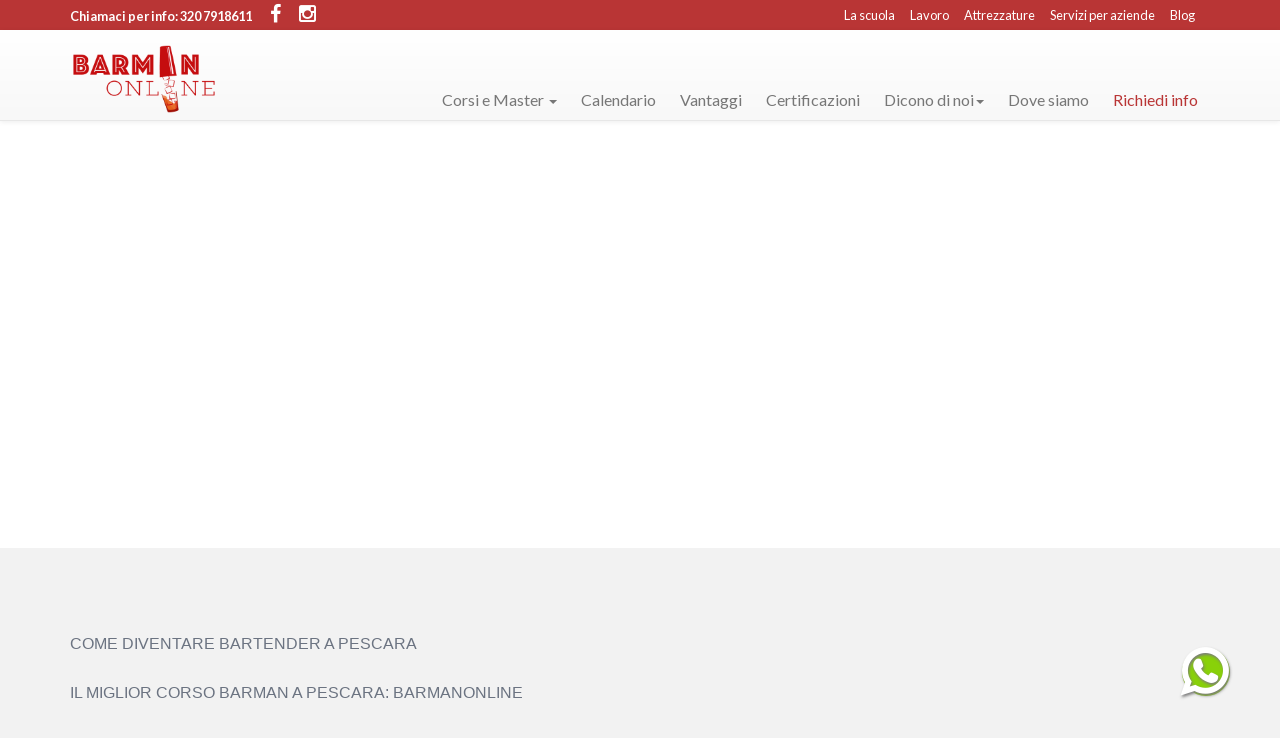

--- FILE ---
content_type: text/html; charset=UTF-8
request_url: https://www.barmanonline.it/scuola-corsi-barman-pescara-riconosciuti
body_size: 11411
content:



<!DOCTYPE html>
<html lang="it-IT" class="no-js">
<!--[if IE 8 ]>    <html dir="ltr" lang="it-IT" class="no-js ie8 oldie ie"> <![endif]-->
<!--[if IE 9 ]>    <html dir="ltr" lang="it-IT" class="no-js ie9 oldie ie"> <![endif]-->

<head>
    <meta charset="UTF-8">
    <meta http-equiv="X-UA-Compatible" content="IE=edge">
    <meta name="viewport" content="width=device-width, initial-scale=1">
    <meta name="csrf-param" content="_csrf">
    <meta name="csrf-token" content="V3YuRXIza3kxWxk1Q1wzFDkSG3QgQiELOSkbNBt0Wi0aMF93Nn4nSg==">
    <title>Scuola Corsi Barman Pescara Riconosciuti | BarmanOnLine</title>
    <meta name="keywords" content="Corso Barman, American Bar School, Corsi Barman, Scuola Barman, Corso per Barista Bartender, Corso Barman Milano, Corsi Barman Milano, Monza Como Varese Lodi Gallatate Legnano Bergamo Pavia Torino Novara, scuola certificata Regione Lombardia, Corsi per Barman Riconosciuti Regione Lombardia, Servizi al Lavoro per Barman, Scuola Baristi, Corso Caffetteria, Corsi Caffetteria con attestato riconosciuto, Corso Flair, Corsi Flair Bartending, barman acrobatico, barman Milano, accademia barman, scuola bartender, Corsi Barman Gratuiti Regione Lombardia, Corsi Latte Art, Bar Manager, Mixology, Corsi per Barman, Corso per Barman, HACCP Somministrazione Bevande, Corso di Barman, Corsi di Barman, diventare Barman Barista Professionista, Formazione Barman dal 1993, BarmanOnLine">
        <meta name="description" content="La scuola BarmanOnline eroga Corsi Professionali Internazionali Riconosciuti di Barman a Pescara. Attestato valido in tutto il Mondo. Contattaci!">
        <meta name="author" content="Jellyfish | Cross Media Advertising">
    <!-- reset css-->
    <link rel="stylesheet" href="/css/reset.css">

    <!-- Latest compiled and minified CSS -->
  <link rel="stylesheet" href="/css/bootstrap.min.css">

  <!-- font-awesome -->
  <link rel="stylesheet" href="/css/font-awesome.min.css">

  <!-- animate css -->
  <link rel="stylesheet" href="/css/animate.css" media="only screen and (min-width: 767px)">

  <!-- Optional theme -->
  <link rel="stylesheet" href="/css/bootstrap-theme.min.css">

  <!-- button whatsapp -->
  <link rel="stylesheet" href="/css/button.css">

  <!-- my css -->
  <link rel="stylesheet" href="/css/style.css">
  <link rel="stylesheet" href="/css/navmenu.css">
  <link rel="stylesheet" href="/css/owl.carousel.css">
  <link rel="stylesheet" href="/css/owl.theme.css">
  <link rel="stylesheet" href="/css/component.css">
  <link rel="stylesheet" href="/css/default.css">
  <link rel="stylesheet" href="/css/responsive.css">

    <!-- HTML5 shim and Respond.js for IE8 support of HTML5 elements and media queries -->
    <!--[if lt IE 9]>
      <script src="https://oss.maxcdn.com/html5shiv/3.7.2/html5shiv.min.js"></script>
      <script src="https://oss.maxcdn.com/respond/1.4.2/respond.min.js"></script>
    <![endif]-->

    <!-- Custom styles for this template -->
    <link href="/css/carousel.css" rel="stylesheet">
    <meta name="description" content="La scuola BarmanOnline eroga Corsi Professionali Internazionali Riconosciuti di Barman a Pescara. Attestato valido in tutto il Mondo. Contattaci!">
<link href="/css/extrastyle.css" rel="stylesheet">    <link rel="shortcut icon" href="favicon.ico" />

  <!-- Partner ticketing -->
  <script defer data-gyg-partner-hash="RR4B1HC" data-gyg-currency="EUR" src="https://cdn.getyourguide.com/partner-ticketing/latest/ticketing.umd.min.js"></script>
  <!-- End partner ticketing -->

  <link rel="apple-touch-icon" href="apple-touch-icon.png" >

    <script type="text/plain" class="lb-third-party-stats-cookies">
    (function(i,s,o,g,r,a,m){i['GoogleAnalyticsObject']=r;i[r]=i[r]||function(){
    (i[r].q=i[r].q||[]).push(arguments)},i[r].l=1*new Date();a=s.createElement(o),
    m=s.getElementsByTagName(o)[0];a.async=1;a.src=g;m.parentNode.insertBefore(a,m)
    })(window,document,'script','//www.google-analytics.com/analytics.js','ga');

    ga('create', 'UA-3207163-16', 'auto');
    ga('set', 'anonymizeIP', true);
    ga('send', 'pageview');

  </script>
</head>

<body id="corso">
           <style>
        li.hidedem>a {
            position: relative;
            top: 3px;
            border: 2px solid #b93535;
            padding: 5px 14px 6px;
            color: #fff !important;
            background-color: #b93535;
            font-weight: 600;
            border-radius: 24px;
            -webkit-transition: all .2s ease-in-out;
            transition: all .2s ease-in-out;
        }
        li.hidedem>a:hover {
            color: #b93535 !important;
            background-color: #fff !important;
        }
        .navbar-toggle {
          margin-top: 28px;
        }

        div.hidedem.mobk {
          display:none;
        }

/*!
 * Font Awesome Free 5.9.0 by @fontawesome - https://fontawesome.com
 * License - https://fontawesome.com/license/free (Icons: CC BY 4.0, Fonts: SIL OFL 1.1, Code: MIT License)
 */
.btnespert a {
    display: block;
    color: #fff;
    font-size: 53px;
    border-radius: 50%;
    background-color: #89d109;
    width: 48px;
    height: 48px;
    transition: all 0.2s ease-in-out 0s;
    -webkit-transition: all 0.2s ease-in-out
}
.btnespert a:hover {
  background-color: #9aef05;
}
.btnespert i {
    font-weight: 900;
    position: relative;
    top: -15px;
    left: -1px;
    text-shadow: 1px 2px 3px #7c7c7c;
}
.btnespert {
    position: fixed;
    right: 50px;
    bottom: 24px;
    z-index:9999!important;
}
.lb-cs-settings-link {
  float: right;
  color:rgb(206 193 148) !important;
}
.lb-cs-settings-link:hover {
  color:#fff !important;
}

        @media (max-width: 768px) {
          .btnespert {
              right: unset;
              right: inherit;
              left: 24px;
          }
          div.hidedem.mobk {
              display: block;
              position: fixed;
              right: -4px;
              bottom: 12%;
              background-color: #b93535;
              padding: 12px 16px 13px 22px;
              border-top-left-radius: 24px;
              border-bottom-left-radius: 24px;
              z-index: 99;
              -webkit-transition: all .2s ease-in-out;
              transition: all .2s ease-in-out;
              box-shadow: 6px 4px 8px 2px #681b1b;
          }
          div.hidedem>a {
              color: #fff;
              font-weight: 700;
          }
          div.hidedem.mobk>a:hover {
              color: #b93535;
              background-color: #fff;
          }
          li.hidedem {
            display:none;
          }
          .zighek {
            text-align: center;
            display: block;
            width: 100%;
            margin-top: 15px;
          }
          span.soldesk {
              display: none;
          }
        }
       </style>
                   <!--button facebook-->
  <div id="fb-root"></div>
  <script>(function(d, s, id) {
    var js, fjs = d.getElementsByTagName(s)[0];
    if (d.getElementById(id)) return;
    js = d.createElement(s); js.id = id;
    js.src = "//connect.facebook.net/it_IT/sdk.js#xfbml=1&version=v2.3";
    fjs.parentNode.insertBefore(js, fjs);
  }(document, 'script', 'facebook-jssdk'));
  </script>
  <!-- NAVBAR ================================================== -->
  <nav class="navbar navbar-top navbar-fixed-top">
    <div class="container">
        <div class="row">
        <div class="col-md-12">

            <div class="top-menu "><ul id="top-menu" class="nav"><!-- <li><a href="mailto:info@barmanonline.it">info@barmanonline.it</a></li> -->
              <li><b>Chiamaci per info: </b><a href="tel:3207918611"><b>320 7918611</b></a>  <a href="https://www.facebook.com/pages/BARMANONLINE/173601606036005" target="_blank"><i id="fb-icon" class="fa fa-facebook"></i></a> &nbsp;<a href="https://www.instagram.com/barmanonline" target="_blank"><i id="in-icon" class="fa fa-instagram"></i></a></li>
                                                        <li class="right hidden-sm hidden-xs"><a href="/blog">Blog</a></li>
              <li class="right hidden-sm hidden-xs"><a href="/corsi/corso-barman-milano/realizzazione-locali-american-bar-catering">Servizi per aziende</a></li>
              <li class="right hidden-sm hidden-xs"><a href="/corsi/corso-barman-milano/attrezzature-accessori-barman">Attrezzature</a></li>
                                                        <li class="right hidden-sm hidden-xs"><a href="/corsi/corso-barman-milano/cerco-lavoro-barman-barista">Lavoro</a></li>
              <li class="right hidden-sm hidden-xs"><a href="/corsi/corso-barman-milano/la-scuola-per-diventare-barman">La scuola</a></li>
              </ul></div>         </div><!-- .col-md-12 -->
                      </div>
                  </div>
  </nav>
                  <nav class="navbar navbar-default navbar-fixed-top" role="navigation">
                  <div class="container">
                      <div class="row">
                        <div class="col-md-12">
                              <div class="navbar-header">
                                  <button type="button" class="navbar-toggle" data-toggle="collapse" data-target=".navbar-collapse">
                                    <span class="icon-bar"></span>
                                    <span class="icon-bar"></span>
                                    <span class="icon-bar"></span>
                                  </button>

                                  <a href="/corsi/corso-barman-milano/scuola-barman/corso/corsi-bartender-flair/barista" title="BarmanOnline" rel="home" class="navbar-brand"><img src="/img/logo_barmanonline_senza_payoff.png" alt="" width="150" class="img-responsive"></a>

                              </div>
                              <div class="navbar-collapse collapse"><ul id="main-menu" class="nav navbar-nav">
              <li class="hidden-md hidden-lg"><a href="/corsi/corso-barman-milano/la-scuola-per-diventare-barman" >La scuola</a></li>
              <li class=" hidden-lg hidden-md "><a href="#" class="dropdown-toggle" data-toggle="dropdown">Corsi e master<b class="caret"></b></a>
              <ul class="dropdown-menu">
                                  <li><a href="/1-corso-barman-corso barman basic + caffetteria">corso barman basic + caffetteria</a></li>
                                  <li><a href="/2-corso-barman-corso barman flair">corso barman flair</a></li>
                                  <li><a href="/3-corso-barman-corso barman advanced">corso barman advanced</a></li>
                                  <li><a href="/4-corso-barman-corso caffetteria &amp; latte art">corso caffetteria &amp; latte art</a></li>
                                  <li><a href="/5-corso-barman-corso bar manager ">corso bar manager </a></li>
                                  <li><a href="/6-corso-barman-corso molecular mixology">corso molecular mixology</a></li>
                
              </ul>
              </li>
              <li id="menu-item-14" class="dropdown-corsi menu-item menu-item-type-custom menu-item-object-custom menu-item-has-children dropdown menu-item-14 hidden-xs hidden-sm"><a href="#" class="dropdown-toggle" data-toggle="dropdown">Corsi e Master <b class="caret"></b></a>
              <ul class="dropdown-menu ">
                                  <li><a href="/1-corso-barman-corso barman basic + caffetteria"><img src="/common/web/uploads/corsi/basic-icon.png" alt="corso barman basic + caffetteria" width="60"><br>corso barman basic + caffetteria</a></li>
                                  <li><a href="/2-corso-barman-corso barman flair"><img src="/common/web/uploads/corsi/flair-icon.png" alt="corso barman flair" width="60"><br>corso barman flair</a></li>
                                  <li><a href="/3-corso-barman-corso barman advanced"><img src="/common/web/uploads/corsi/bartender-advanced.png" alt="corso barman advanced" width="60"><br>corso barman advanced</a></li>
                                  <li><a href="/4-corso-barman-corso caffetteria & latte art"><img src="/common/web/uploads/corsi/coffee-icon.png" alt="corso caffetteria &amp; latte art" width="60"><br>corso caffetteria &amp; latte art</a></li>
                                  <li><a href="/5-corso-barman-corso bar manager "><img src="/common/web/uploads/corsi/icon-puzzle.png" alt="corso bar manager " width="60"><br>corso bar manager </a></li>
                                  <li><a href="/6-corso-barman-corso molecular mixology"><img src="/common/web/uploads/corsi/molecular-icon.png" alt="corso molecular mixology" width="60"><br>corso molecular mixology</a></li>
                
              </ul>

              </li>
              <li><a href="/corsi/corso-barman-milano/como-bergamo-monza-varese-pavia-lodi-gallarate/date-corsi-barman-professionista">Calendario</a></li>
              <li><a href="/corsi/corso-barman-milano/miglior-corso-barman/scuola-per-barman">Vantaggi</a></li>
              <li><a href="/corsi/corso-barman-milano/corsi-per-barman-attestati-certificati-regione-lombardia-e-tutta-italia">Certificazioni</a></li>
              <li><a href="#" class="dropdown-toggle" data-toggle="dropdown">Dicono di noi<b class="caret"></b></a>
              <ul class="dropdown-menu">
                <li><a href="/corsi/corso-barman-milano/recensioni-opinioni-corsi-barman-flair-milano-e-tutta-italia">Recensioni</a></li>
                <li><a href="/corsi/corso-barman-milano/domande-frequenti-opinioni-barmanonline">Domande frequenti</a></li>
              </ul>
              </li>
                                                        <li class="hidden-md hidden-lg"><a href="/blog">Blog</a></li>
                                                        <li><a href="/corsi/corso-barman-milano/american-bar-school/diventare-barman-milano-e-tutta-italia">Dove siamo</a></li>
              <li class="hidden-md hidden-lg"><a href="/corsi/corso-barman-milano/cerco-lavoro-barman-barista" style="color:#b93535">Lavoro</a></li>


                                                        <li><a href="/corsi/corso-barman-milano/como-bergamo-monza-varese-pavia-lodi-gallarate/contatti-scuola-barman-flair-avanzato" style="color:#b93535">Richiedi info</a></li>
                                                        <!--<li class="hidedem"><a href="https://www.barmanonline.it/?partner_id=RR4B1HC&partner_ticketing_activity_ids=437319">Acquista</a></li>-->
              </ul></div>         </div><!-- .col-md-12 -->
                      </div><!-- row -->
                    </div><!-- container -->
    </nav>
      <!-- view content -->
        <section class="container-fluid pagina-blog-top" style="background-image:url('/common/web/uploads/blog/Corsi Barman Pescara.jpg')">
        <div class="middle">
            <div class="col-md-6 col-md-offset-6">
                <h1 class="dvtit">Scuola Corsi Barman Pescara Riconosciuti</h1>            </div>
        </div>
</section>
<div class="container-fluid bg-green" style="padding-bottom:60px">
    <section class="container flag testo-articolo ">
        <h2 class="MsoNormal" style="margin-bottom: 13.2pt; line-height: 20.25pt; mso-outline-level: 2;"><span style="font-size: 12.0pt; font-family: 'Arial Black',sans-serif; mso-fareast-font-family: 'Times New Roman'; mso-bidi-font-family: Calibri; mso-fareast-language: IT;">Come diventare Bartender a Pescara</span></h2>
<h2 class="MsoNormal" style="margin-bottom: 13.2pt; line-height: 20.25pt; mso-outline-level: 2;"><span style="font-size: 12.0pt; font-family: 'Arial Black',sans-serif; mso-fareast-font-family: 'Times New Roman'; mso-bidi-font-family: Calibri; mso-fareast-language: IT;">Il miglior Corso Barman a Pescara: BarmanOnLine</span></h2>
<p class="MsoNormal" style="text-align: center;" align="center">&nbsp;</p>
<p class="MsoNormal" style="text-align: center;" align="center">La migliore Scuola di American Bartending a Pescara</p>
<p class="MsoNormal"><strong>&nbsp;</strong></p>
<p class="MsoNormal"><strong>BarmanOnLine a Pescara dal 1993, promuove le Tecniche di Lavoro Americane, The Original American Bartending System FBA, attraverso il percorso internazionale completo di 120 ore, suddiviso nei 3 livelli:</strong>&nbsp;corso Bartender Basic &amp; Caffetteria 40 ore | Flair Bartending 40 ore | Advanced Flair 40 ore, con Master di specializzazione Caff&egrave; 40 ore, Latte Art, Molecular e Management &amp; Mixologist.</p>
<p class="MsoNormal"><strong>BarmanOnLine,</strong>&nbsp;eroga Corsi e Servizi Formativi Certificati con Titoli di valore Internazionale in conformit&agrave; con gli standard di mercato del settore Beverage a <strong>Pescara</strong> e nel mondo.</p>
<p class="MsoNormal"><strong>BarmanOnLine</strong>&nbsp;rilascia per tutti i corsi&nbsp;<strong>Attestato/Diploma e Certificazione di Competenze validi su tutto il territorio Nazionale ed Internazionale tradotti in 6 lingue</strong>; oltre a Certificazione&nbsp;<strong>HACCP</strong>, operatore qualificato settore alimentare obbligatorio per somministrazione bevande, in partnership con Ente Accreditato Accredia e Certificato ISO9001,&nbsp;<strong>riconosciuto su tutto il territorio Europeo.</strong></p>
<p class="MsoNormal"><u><span style="text-decoration: none;">&nbsp;</span></u></p>
<p class="MsoNormal" style="text-align: center;" align="center"><strong><u>PROMOZIONE / SCONTI!</u></strong></p>
<p class="MsoNormal" style="text-align: center;" align="center"><strong><u>ISCRIVITI A PESCARA, SCONTO DI 100 EURO</u></strong>&nbsp;</p>
<p class="MsoNormal"><strong>Il Corso BARMAN BASIC &amp; CAFFETTERIA</strong>&nbsp;<strong>40 ORE a Pescara rappresenta il passo fondamentale per APPRENDERE LE TECNICHE DI LAVORO AMERICANE, rivolto sia a coloro che approcciano per la prima volta questo settore, sia agli operatori che desiderano approfondire e perfezionare le loro competenze o avviare una nuova attivit&agrave;.</strong><br /> <br /> COCKTAIL IBA, tecniche di&nbsp;FREE POURING&nbsp;(versate) in&nbsp;OZ&nbsp;(Once), utilizzo e padronanza di tutte le&nbsp;attrezzature, merceologia, caffetteria (base), gestione banco bar e magazzino e tecniche di servizio&nbsp;per diventare padrone assoluto del Banco. Durante tutte le lezioni i Drink sono preparati in maniera originale con prodotti reali (liquori, distillati, frutta) e&nbsp;<strong>NON CON ACQUA.</strong><br /> <br /> La professione del Bartender non si pu&ograve; improvvisare; la scelta della scuola adeguata &egrave; l&rsquo;elemento indispensabile per chiunque voglia acquisire l&rsquo;arte del Bartending, con grandi possibilit&agrave; di inserimento lavorativo, soddisfazioni economiche e professionali.&nbsp;</p>
<p class="MsoNormal"><strong>Metodo, tanta pratica, con esercizi in postazione personale di lavoro attrezzata con materiali originali americani, con un PROGRAMMA DI STUDIO ACCREDITATO</strong>.<br /> <br /> La docenza delle nostre lezioni a <strong>Pescara</strong> &egrave; sempre affidata a&nbsp;<strong>Professionisti di livello Internazionale</strong>&nbsp;con l&rsquo;ausilio di Tutor.&nbsp;</p>
<p class="MsoNormal"><strong>Nella nostra Sede centrale di Pescara gli allievi hanno a disposizione uno spazio di 400 mq con 21 postazioni lavoro (workstation) completamente attrezzate.</strong><br /> <br /> Al fine di garantire un adeguato livello d&lsquo;insegnamento ed un proficuo rapporto docente/allievo il corso prevede un&nbsp;<strong>numero chiuso di partecipanti</strong>.</p>
<p class="MsoNormal">&nbsp;</p>
<p class="MsoNormal"><strong>BarmanOnLine, SCUOLA ACCREDITATA e CERTIFICATA a Pescara, promuove dal 1993 le Tecniche di American Bartending, attraverso il PERCORSO INTERNAZIONALE COMPLETO 120 ore,&nbsp;ed eroga servizi formativi certificati con TITOLI DI VALORE INTERNAZIONALE E DI CONFORMITA'&nbsp;con gli standard di mercato del settore Beverage nel Mondo.</strong></p>
<p class="MsoNormal"><strong>BarmanOnLine&nbsp;rilascia, PER TUTTI I CORSI,&nbsp;ATTESTATO/DIPLOMA e Certificazione di COMPETENZE validi su tutto il territorio Nazionale ed Internazionale tradotti in 6 lingue; oltre a Certificazione HACCP (operatore qualificato settore alimentare obbligatorio per somministrazione bevande) in partnership con Ente Accreditato Accredia e Certificato ISO9001, riconosciuto su tutto il territorio Europeo.</strong></p>
<p class="MsoNormal"><strong><u>Corso HACCP Gratuito</u>&nbsp;a Pescara</strong> (Rinnovi e stampa attestati 25&euro;)</p>
<p class="MsoNormal">&nbsp;</p>
<p class="MsoNormal"><strong><u>PROMOZIONE 120 ORE - CORSO ADVANCED GRATUITO a </u>Pescara</strong></p>
<p class="MsoNormal"><strong>ISCRIVENDOTI AL CORSO BARTENDER BASIC + CAFFETTERIA</strong>&nbsp;(<strong>40 ORE) E AL CORSO&nbsp;FLAIR BARTENDER (40 ORE), ANCHE IN PERIODI DIVERSI, IL CORSO&nbsp;ADVANCED FLAIR</strong>&nbsp;(<strong>40 ORE) SARA' COMPLETAMENTE&nbsp;GRATUITO&nbsp;</strong>grazie alle collaborazioni con le Agenzie per il Lavoro&nbsp;ed i pi&ugrave; importanti Brand del settore Beverage.</p>
<p class="MsoNormal">&nbsp;</p>
<p class="MsoNormal"><strong><u>SERVIZI AL LAVORO "JOB SOLUTION" BARMANONLINE</u></strong></p>
<p class="MsoNormal">IL MODO CONCRETO PER TROVARE LAVORO a <strong>Pescara</strong></p>
<p class="MsoNormal"><strong>Completando i nostri corsi potrai accedere ai social media, RISERVATI AI NOSTRI DIPLOMATI, per ricevere proposte lavorative in bar, caffetterie, locali diurni e notturni, catene alberghiere in Italia e all'estero.</strong></p>
<p class="MsoNormal"><strong>Insieme al nostro Staff puoi iniziare un percorso di candidatura, promozione e supporto finalizzato all'inserimento lavorativo.</strong></p>
<p class="MsoNormal">Inoltre CONSULENZA E ASSISTENZA COMPLETAMENTE GRATUITA per coloro che aprono o intendono aprire una nuova attivit&agrave; imprenditoriale nel mercato specifico.</p>
<p class="MsoNormal">&nbsp;</p>
<p class="MsoNormal"><strong style="mso-bidi-font-weight: normal;">LA NOSTRA OFFERTA</strong></p>
<ul>
<li>Cocktails IBA tra i pi&ugrave; diffusi nel mondo del bere</li>
<li>Figura del bartender - Il professionista - Metodologia Lavoro</li>
<li>American Bartending System</li>
<li>Tecniche Free Pouring (tecniche di versata mano DX / SX - V Pour &ndash; Bounce Cut) misurazione oz (once) trasformazione ricette in oz</li>
<li>Utilizzo attrezzature americane metal pourer - juice pour - Exacto pour liquid calibration system - Spill Stop Llc.</li>
<li>Costruzione di tutti i drink in maniera originale controllando profumo &ndash; colore &ndash; sapore</li>
<li>Drink making - Tecniche di preparazione &ndash; Lavoro reale</li>
<li>Product knowledge &ndash; Merceologia - supporti video / cartacei &ndash; caratteristiche organolettiche dei prodotti</li>
<li>Caffetteria - macinatura &ndash; macchina del caff&egrave; &ndash; manutenzione e pulizia macchina &ndash; miscele</li>
<li>Bar Set up ed organizzazione per qualsiasi tipologia di bar</li>
<li>Acquisto materiali di consumo - magazzino</li>
<li>Tecniche di servizio - cameriere</li>
<li>Esame finale: tecniche free pouring &ndash; costruzione drink</li>
</ul>
<p class="MsoNormal">&nbsp;</p>
<p class="MsoNormal"><strong>BarmanOnLine &egrave; l&rsquo;unica scuola in Italia a poter utilizzare, durante i propri percorsi formativi, materiali originali americani SPILL STOP Llc grazie agli accordi con PHNET, importatori e distributori esclusivi per l&rsquo;Italia.</strong></p>
<p class="MsoNormal"><strong>I Bartender una volta frequentati i nostri corsi avranno la possibilit&agrave;, in maniera gratuita ed illimitata, di usufruire della scuola a Pescara per essere sempre aggiornati tramite il nostro Staff ed avere un saldo punto di riferimento.</strong></p>
<p class="MsoNormal">&nbsp;</p>
<p class="MsoNormal"><strong><u>MODALITA' DI FREQUENZA</u></strong></p>
<p class="MsoNormal"><strong>FULL IMMERSION </strong><span style="mso-bidi-font-weight: bold;">&ndash; sede centrale</span></p>
<p class="MsoNormal">1 Settimana da Luned&igrave; a Venerd&igrave; dalle ore 10.00 alle 18.30&nbsp;</p>
<p class="MsoNormal"><strong>BISETTIMANALE </strong><span style="mso-bidi-font-weight: bold;">&ndash; sede centrale</span></p>
<p class="MsoNormal">6 Settimane Luned&igrave; e Mercoled&igrave; dalle ore 20.00 alle 23.30</p>
<p class="MsoNormal"><strong>MONOSETTIMANALE -</strong> sede <strong>Pescara</strong></p>
<p class="MsoNormal">5 Settimane Sabato dalle ore 10.00 alle 18.30</p>
<p class="MsoNormal"><strong>MONOSETTIMANALE Serale o al Sabato&nbsp;</strong>- sede <strong>Pescara</strong></p>
<p class="MsoNormal">12 Settimane Serale dalle 20 alle 23.30 - Sabato dalle 15 alle 18.30</p>
<p class="MsoNormal">&nbsp;</p>
<p class="MsoNormal"><strong><u>HOTEL GRATUITO PER I RESIDENTI FUORI REGIONE LOMBARDIA</u></strong></p>
<p class="MsoNormal">Per i residenti fuori Regione Lombardia, SCONTO 25%</p>
<p class="MsoNormal">+&nbsp;<strong>&nbsp;<u>HOTEL GRATUITO</u></strong>&nbsp;</p>
<p class="MsoNormal">&nbsp;</p>
<p class="MsoNormal"><strong><u>PAGAMENTO RATEALE</u></strong></p>
<p class="MsoNormal"><strong><u>Paghi direttamente alla Scuola fino a un massimo di 6 mesi</u></strong></p>
<p class="MsoNormal"><strong><u>Senza interessi n&egrave; costi aggiuntivi</u></strong></p>
<p class="MsoNormal">&nbsp;</p>
<p class="MsoNormal"><strong><u>15 BUONE RAGIONI PER SCEGLIERE UN CORSO PROFESSIONALE&nbsp;IDONEO!</u></strong></p>
<ul>
<li>Scuola Internazionale Americana dal 1993, 25 anni di American Bartending</li>
<li>21500 Bartender ci hanno gi&agrave; scelto</li>
<li>Corso Internazionale Completo American Bartending 120 ore, Unici in Italia, diffida dalle imitazioni</li>
<li>400 mq con 21 postazioni personali di lavoro / Real Bar Station</li>
<li>Attrezzature originali americane Spill Stop / Real Spill Stop Equipment</li>
<li>Corsi attivi tutti i mesi dell'anno con frequenze: diurna, serale o al sabato</li>
<li>Preparazione drink reali, No simulazione con acqua o acqua colorata</li>
<li>Caffetteria gi&agrave; nel corso Bartender Basic, indispensabile se vuoi lavorare da subito, Unici in Italia</li>
<li>Hotel Gratuito vicino alla scuola</li>
<li>Pagamento Rateale / Senza Interessi</li>
<li>Job Placement - sezione lavora / Job Solution</li>
<li>Docenza Internazionale, No ragazzini inesperti</li>
<li>Garanzia preparazione - Rifrequenti il corso gratuitamente</li>
<li>La scuola pi&ugrave; imitata d'Italia da sempre</li>
<li>Il 98% dei nostri diplomati ci d&agrave; 5 stelle</li>
<li>Curiamo ogni dettaglio, ci teniamo!</li>
</ul>
<p class="MsoNormal">&nbsp;</p>
<p class="MsoNormal">&nbsp;</p>
<p class="MsoNormal">HAI QUALCHE DOMANDA? AVRESTI BISOGNO DI QUALCHE CONSIGLIO?</p>
<p class="MsoNormal">FREQUENTARE UN CORSO BARMAN PUO&rsquo; CAMBIARE ALLA GRANDE LA TUA VITA</p>
<p class="MsoNormal">CONTATTACI E SCOPRI COSA PUOI FARE DOPO UN CORSO BARMAN BARMANONLINE A <strong style="mso-bidi-font-weight: normal;">PESCARA</strong></p>
<p class="MsoNormal">&nbsp;</p>
<p class="MsoNormal"><strong><a title="SCOPRI IL CORSO BASIC &amp; CAFFETTERIA" href="../../corso-barman-1-bartender%20basic%20+%20caffetteria">SCOPRI IL CORSO BASIC &amp; CAFFETTERIA</a></strong></p>
<p class="MsoNormal">&nbsp;</p>
<p class="MsoNormal"><strong><a title="VEDI DATE E POSTI DISPONIBILI" href="../../date-corsi-barman-professionista">VEDI DATE E POSTI DISPONIBILI</a></strong></p>
<p class="MsoNormal">&nbsp;</p>
<p class="MsoNormal" style="margin-bottom: .0001pt; text-align: center; line-height: normal; background: white; vertical-align: baseline;" align="center"><a title="barmanonline" href="https://www.instagram.com/barmanonline/"><strong><span style="mso-fareast-font-family: 'Times New Roman'; mso-bidi-font-family: Calibri; mso-bidi-theme-font: minor-latin; color: #262626; border: none windowtext 1.0pt; mso-border-alt: none windowtext 0cm; padding: 0cm; mso-fareast-language: IT; text-decoration: none; text-underline: none;">BarmanOnLine</span></strong></a> <span style="mso-fareast-font-family: 'Times New Roman'; mso-bidi-font-family: Calibri; mso-bidi-theme-font: minor-latin; color: black; border: none windowtext 1.0pt; mso-border-alt: none windowtext 0cm; padding: 0cm; mso-fareast-language: IT;">International American Bar School, Since 1993!<br /> Corso Barman Internazionale, 25+ anni di esperienza, scuola originale americana.<br /> Ente Certificato, Educazione e Diploma Accreditato, Hotel Gratuito, prenotazione anche online.<br /> Il miglior programma formativo: Corso Basic &amp; Caffetteria, Corso Flair, Corso Advanced gratuito,&nbsp;<br /> Master Caffetteria &amp; Latte Art, Managent &amp; Mixologist.<br /> Lavora dopo il corso, ovunque nel mondo! Visita il sito e contattaci </span><a href="../../"><span style="mso-fareast-font-family: 'Times New Roman'; mso-bidi-font-family: Calibri; mso-bidi-theme-font: minor-latin; border: none windowtext 1.0pt; mso-border-alt: none windowtext 0cm; padding: 0cm; mso-fareast-language: IT;">www.barmanonline.it</span></a><span style="mso-fareast-font-family: 'Times New Roman'; mso-bidi-font-family: Calibri; mso-bidi-theme-font: minor-latin; color: black; border: none windowtext 1.0pt; mso-border-alt: none windowtext 0cm; padding: 0cm; mso-fareast-language: IT;">&nbsp;</span></p>
<p class="MsoNormal" style="margin-bottom: .0001pt; text-align: center; line-height: normal; background: white; vertical-align: baseline;" align="center"><span style="mso-fareast-font-family: 'Times New Roman'; mso-bidi-font-family: Calibri; mso-bidi-theme-font: minor-latin; color: black; border: none windowtext 1.0pt; mso-border-alt: none windowtext 0cm; padding: 0cm; mso-fareast-language: IT;">&nbsp;</span></p>
<p class="MsoNormal" style="margin-bottom: .0001pt; text-align: center; line-height: normal; background: white; vertical-align: baseline;" align="center"><a href="https://www.instagram.com/explore/tags/corsibarman/"><span style="mso-fareast-font-family: 'Times New Roman'; mso-bidi-font-family: Calibri; mso-bidi-theme-font: minor-latin; color: #003569; border: none windowtext 1.0pt; mso-border-alt: none windowtext 0cm; padding: 0cm; mso-fareast-language: IT;">#corsibarman</span></a><span style="mso-fareast-font-family: 'Times New Roman'; mso-bidi-font-family: Calibri; mso-bidi-theme-font: minor-latin; color: black; border: none windowtext 1.0pt; mso-border-alt: none windowtext 0cm; padding: 0cm; mso-fareast-language: IT;">&nbsp;</span><a href="https://www.instagram.com/explore/tags/bar/"><span style="mso-fareast-font-family: 'Times New Roman'; mso-bidi-font-family: Calibri; mso-bidi-theme-font: minor-latin; color: #003569; border: none windowtext 1.0pt; mso-border-alt: none windowtext 0cm; padding: 0cm; mso-fareast-language: IT;">#bar</span></a><u> </u><a href="https://www.instagram.com/explore/tags/drink/"><span style="mso-fareast-font-family: 'Times New Roman'; mso-bidi-font-family: Calibri; mso-bidi-theme-font: minor-latin; color: #003569; border: none windowtext 1.0pt; mso-border-alt: none windowtext 0cm; padding: 0cm; mso-fareast-language: IT;">#drink</span></a><span style="mso-fareast-font-family: 'Times New Roman'; mso-bidi-font-family: Calibri; mso-bidi-theme-font: minor-latin; color: black; border: none windowtext 1.0pt; mso-border-alt: none windowtext 0cm; padding: 0cm; mso-fareast-language: IT;">&nbsp;</span><a href="https://www.instagram.com/explore/tags/corsibartender/"><span style="mso-fareast-font-family: 'Times New Roman'; mso-bidi-font-family: Calibri; mso-bidi-theme-font: minor-latin; color: #003569; border: none windowtext 1.0pt; mso-border-alt: none windowtext 0cm; padding: 0cm; mso-fareast-language: IT;">#corsibartender</span></a><span style="mso-fareast-font-family: 'Times New Roman'; mso-bidi-font-family: Calibri; mso-bidi-theme-font: minor-latin; color: black; border: none windowtext 1.0pt; mso-border-alt: none windowtext 0cm; padding: 0cm; mso-fareast-language: IT;">&nbsp;</span><a href="https://www.instagram.com/explore/tags/corsobarman/"><span style="mso-fareast-font-family: 'Times New Roman'; mso-bidi-font-family: Calibri; mso-bidi-theme-font: minor-latin; color: #003569; border: none windowtext 1.0pt; mso-border-alt: none windowtext 0cm; padding: 0cm; mso-fareast-language: IT;">#corsobarman</span></a><u> </u><a href="https://www.instagram.com/explore/tags/milano/"><span style="mso-fareast-font-family: 'Times New Roman'; mso-bidi-font-family: Calibri; mso-bidi-theme-font: minor-latin; color: #003569; border: none windowtext 1.0pt; mso-border-alt: none windowtext 0cm; padding: 0cm; mso-fareast-language: IT;">#</span></a><u><span style="mso-fareast-font-family: 'Times New Roman'; mso-bidi-font-family: Calibri; mso-bidi-theme-font: minor-latin; color: #003569; border: none windowtext 1.0pt; mso-border-alt: none windowtext 0cm; padding: 0cm; mso-fareast-language: IT;">pescara </span></u><span style="mso-bidi-font-family: Calibri; mso-bidi-theme-font: minor-latin;"><a href="https://www.instagram.com/explore/tags/barmanonline/"><span style="mso-fareast-font-family: 'Times New Roman'; color: #003569; border: none windowtext 1.0pt; mso-border-alt: none windowtext 0cm; padding: 0cm; mso-fareast-language: IT;">#barmanonline</span></a></span><span style="mso-fareast-font-family: 'Times New Roman'; mso-bidi-font-family: Calibri; mso-bidi-theme-font: minor-latin; color: black; border: none windowtext 1.0pt; mso-border-alt: none windowtext 0cm; padding: 0cm; mso-fareast-language: IT;">&nbsp;</span><a href="https://www.instagram.com/explore/tags/bartending/"><span style="mso-fareast-font-family: 'Times New Roman'; mso-bidi-font-family: Calibri; mso-bidi-theme-font: minor-latin; color: #003569; border: none windowtext 1.0pt; mso-border-alt: none windowtext 0cm; padding: 0cm; mso-fareast-language: IT;">#bartending</span></a><span style="mso-fareast-font-family: 'Times New Roman'; mso-bidi-font-family: Calibri; mso-bidi-theme-font: minor-latin; color: black; border: none windowtext 1.0pt; mso-border-alt: none windowtext 0cm; padding: 0cm; mso-fareast-language: IT;">&nbsp;</span><a href="https://www.instagram.com/explore/tags/flair/"><span style="mso-fareast-font-family: 'Times New Roman'; mso-bidi-font-family: Calibri; mso-bidi-theme-font: minor-latin; color: #003569; border: none windowtext 1.0pt; mso-border-alt: none windowtext 0cm; padding: 0cm; mso-fareast-language: IT;">#flair</span></a><u> </u><a href="https://www.instagram.com/explore/tags/flairbartending/"><span style="mso-fareast-font-family: 'Times New Roman'; mso-bidi-font-family: Calibri; mso-bidi-theme-font: minor-latin; color: #003569; border: none windowtext 1.0pt; mso-border-alt: none windowtext 0cm; padding: 0cm; mso-fareast-language: IT;">#flairbartending</span></a><span style="mso-fareast-font-family: 'Times New Roman'; mso-bidi-font-family: Calibri; mso-bidi-theme-font: minor-latin; color: black; border: none windowtext 1.0pt; mso-border-alt: none windowtext 0cm; padding: 0cm; mso-fareast-language: IT;">&nbsp;</span><a href="https://www.instagram.com/explore/tags/barschool/"><span style="mso-fareast-font-family: 'Times New Roman'; mso-bidi-font-family: Calibri; mso-bidi-theme-font: minor-latin; color: #003569; border: none windowtext 1.0pt; mso-border-alt: none windowtext 0cm; padding: 0cm; mso-fareast-language: IT;">#barschool</span></a><span style="mso-fareast-font-family: 'Times New Roman'; mso-bidi-font-family: Calibri; mso-bidi-theme-font: minor-latin; color: black; border: none windowtext 1.0pt; mso-border-alt: none windowtext 0cm; padding: 0cm; mso-fareast-language: IT;">&nbsp;</span><a href="https://www.instagram.com/explore/tags/barlover/"><span style="mso-fareast-font-family: 'Times New Roman'; mso-bidi-font-family: Calibri; mso-bidi-theme-font: minor-latin; color: #003569; border: none windowtext 1.0pt; mso-border-alt: none windowtext 0cm; padding: 0cm; mso-fareast-language: IT;">#barlover</span></a><u> </u><a href="https://www.instagram.com/explore/tags/bartender/"><span style="mso-fareast-font-family: 'Times New Roman'; mso-bidi-font-family: Calibri; mso-bidi-theme-font: minor-latin; color: #003569; border: none windowtext 1.0pt; mso-border-alt: none windowtext 0cm; padding: 0cm; mso-fareast-language: IT;">#bartender</span></a><span style="mso-fareast-font-family: 'Times New Roman'; mso-bidi-font-family: Calibri; mso-bidi-theme-font: minor-latin; color: black; border: none windowtext 1.0pt; mso-border-alt: none windowtext 0cm; padding: 0cm; mso-fareast-language: IT;">&nbsp;</span><a href="https://www.instagram.com/explore/tags/corsi/"><span style="mso-fareast-font-family: 'Times New Roman'; mso-bidi-font-family: Calibri; mso-bidi-theme-font: minor-latin; color: #003569; border: none windowtext 1.0pt; mso-border-alt: none windowtext 0cm; padding: 0cm; mso-fareast-language: IT;">#corsi</span></a><span style="mso-fareast-font-family: 'Times New Roman'; mso-bidi-font-family: Calibri; mso-bidi-theme-font: minor-latin; color: black; border: none windowtext 1.0pt; mso-border-alt: none windowtext 0cm; padding: 0cm; mso-fareast-language: IT;">&nbsp;</span><a href="https://www.instagram.com/explore/tags/barman/"><span style="mso-fareast-font-family: 'Times New Roman'; mso-bidi-font-family: Calibri; mso-bidi-theme-font: minor-latin; color: #003569; border: none windowtext 1.0pt; mso-border-alt: none windowtext 0cm; padding: 0cm; mso-fareast-language: IT;">#barman</span></a><u> </u><a href="https://www.instagram.com/explore/tags/advancedbartending/"><span style="mso-fareast-font-family: 'Times New Roman'; mso-bidi-font-family: Calibri; mso-bidi-theme-font: minor-latin; color: #003569; border: none windowtext 1.0pt; mso-border-alt: none windowtext 0cm; padding: 0cm; mso-fareast-language: IT;">#advancedbartending</span></a><span style="mso-fareast-font-family: 'Times New Roman'; mso-bidi-font-family: Calibri; mso-bidi-theme-font: minor-latin; color: black; border: none windowtext 1.0pt; mso-border-alt: none windowtext 0cm; padding: 0cm; mso-fareast-language: IT;">&nbsp;</span><a href="https://www.instagram.com/explore/tags/corso/"><span style="mso-fareast-font-family: 'Times New Roman'; mso-bidi-font-family: Calibri; mso-bidi-theme-font: minor-latin; color: #003569; border: none windowtext 1.0pt; mso-border-alt: none windowtext 0cm; padding: 0cm; mso-fareast-language: IT;">#corso</span></a><span style="mso-fareast-font-family: 'Times New Roman'; mso-bidi-font-family: Calibri; mso-bidi-theme-font: minor-latin; color: black; border: none windowtext 1.0pt; mso-border-alt: none windowtext 0cm; padding: 0cm; mso-fareast-language: IT;">&nbsp;</span><a href="https://www.instagram.com/explore/tags/cocktail/"><span style="mso-fareast-font-family: 'Times New Roman'; mso-bidi-font-family: Calibri; mso-bidi-theme-font: minor-latin; color: #003569; border: none windowtext 1.0pt; mso-border-alt: none windowtext 0cm; padding: 0cm; mso-fareast-language: IT;">#cocktail</span></a><u> </u><a href="https://www.instagram.com/explore/tags/shakeyourlife/"><span style="mso-fareast-font-family: 'Times New Roman'; mso-bidi-font-family: Calibri; mso-bidi-theme-font: minor-latin; color: #003569; border: none windowtext 1.0pt; mso-border-alt: none windowtext 0cm; padding: 0cm; mso-fareast-language: IT;">#shakeyourlife</span></a><span style="mso-fareast-font-family: 'Times New Roman'; mso-bidi-font-family: Calibri; mso-bidi-theme-font: minor-latin; color: black; border: none windowtext 1.0pt; mso-border-alt: none windowtext 0cm; padding: 0cm; mso-fareast-language: IT;">&nbsp;</span><a href="https://www.instagram.com/explore/tags/mixology/"><span style="mso-fareast-font-family: 'Times New Roman'; mso-bidi-font-family: Calibri; mso-bidi-theme-font: minor-latin; color: #003569; border: none windowtext 1.0pt; mso-border-alt: none windowtext 0cm; padding: 0cm; mso-fareast-language: IT;">#mixology</span></a><span style="mso-fareast-font-family: 'Times New Roman'; mso-bidi-font-family: Calibri; mso-bidi-theme-font: minor-latin; color: black; border: none windowtext 1.0pt; mso-border-alt: none windowtext 0cm; padding: 0cm; mso-fareast-language: IT;">&nbsp;</span><a href="https://www.instagram.com/explore/tags/mixologist/"><span style="mso-fareast-font-family: 'Times New Roman'; mso-bidi-font-family: Calibri; mso-bidi-theme-font: minor-latin; color: #003569; border: none windowtext 1.0pt; mso-border-alt: none windowtext 0cm; padding: 0cm; mso-fareast-language: IT;">#mixologist</span></a><u> </u><a href="https://www.instagram.com/explore/tags/americanbar/"><span style="mso-fareast-font-family: 'Times New Roman'; mso-bidi-font-family: Calibri; mso-bidi-theme-font: minor-latin; color: #003569; border: none windowtext 1.0pt; mso-border-alt: none windowtext 0cm; padding: 0cm; mso-fareast-language: IT;">#americanbar</span></a><span style="mso-fareast-font-family: 'Times New Roman'; mso-bidi-font-family: Calibri; mso-bidi-theme-font: minor-latin; color: black; border: none windowtext 1.0pt; mso-border-alt: none windowtext 0cm; padding: 0cm; mso-fareast-language: IT;">&nbsp;</span><a href="https://www.instagram.com/explore/tags/aperitivo/"><span style="mso-fareast-font-family: 'Times New Roman'; mso-bidi-font-family: Calibri; mso-bidi-theme-font: minor-latin; color: #003569; border: none windowtext 1.0pt; mso-border-alt: none windowtext 0cm; padding: 0cm; mso-fareast-language: IT;">#aperitivo</span></a><span style="mso-fareast-font-family: 'Times New Roman'; mso-bidi-font-family: Calibri; mso-bidi-theme-font: minor-latin; color: black; border: none windowtext 1.0pt; mso-border-alt: none windowtext 0cm; padding: 0cm; mso-fareast-language: IT;">&nbsp;</span><a href="https://www.instagram.com/explore/tags/corsicaffetteria/"><span style="mso-fareast-font-family: 'Times New Roman'; mso-bidi-font-family: Calibri; mso-bidi-theme-font: minor-latin; color: #003569; border: none windowtext 1.0pt; mso-border-alt: none windowtext 0cm; padding: 0cm; mso-fareast-language: IT;">#corsicaffetteria</span></a><u> </u><a href="https://www.instagram.com/explore/tags/caffe/"><span style="mso-fareast-font-family: 'Times New Roman'; mso-bidi-font-family: Calibri; mso-bidi-theme-font: minor-latin; color: #003569; border: none windowtext 1.0pt; mso-border-alt: none windowtext 0cm; padding: 0cm; mso-fareast-language: IT;">#caffe</span></a><span style="mso-fareast-font-family: 'Times New Roman'; mso-bidi-font-family: Calibri; mso-bidi-theme-font: minor-latin; color: black; border: none windowtext 1.0pt; mso-border-alt: none windowtext 0cm; padding: 0cm; mso-fareast-language: IT;">&nbsp;</span><a href="https://www.instagram.com/explore/tags/lavorobarman/"><span style="mso-fareast-font-family: 'Times New Roman'; mso-bidi-font-family: Calibri; mso-bidi-theme-font: minor-latin; color: #003569; border: none windowtext 1.0pt; mso-border-alt: none windowtext 0cm; padding: 0cm; mso-fareast-language: IT;">#lavorobarman</span></a><span style="mso-fareast-font-family: 'Times New Roman'; mso-bidi-font-family: Calibri; mso-bidi-theme-font: minor-latin; color: black; border: none windowtext 1.0pt; mso-border-alt: none windowtext 0cm; padding: 0cm; mso-fareast-language: IT;">&nbsp;</span><a href="https://www.instagram.com/explore/tags/work/"><span style="mso-fareast-font-family: 'Times New Roman'; mso-bidi-font-family: Calibri; mso-bidi-theme-font: minor-latin; color: #003569; border: none windowtext 1.0pt; mso-border-alt: none windowtext 0cm; padding: 0cm; mso-fareast-language: IT;">#work</span></a><span style="mso-fareast-font-family: 'Times New Roman'; mso-bidi-font-family: Calibri; mso-bidi-theme-font: minor-latin; color: black; border: none windowtext 1.0pt; mso-border-alt: none windowtext 0cm; padding: 0cm; mso-fareast-language: IT;">&nbsp;</span><a href="https://www.instagram.com/explore/tags/latteart/"><span style="mso-fareast-font-family: 'Times New Roman'; mso-bidi-font-family: Calibri; mso-bidi-theme-font: minor-latin; color: #003569; border: none windowtext 1.0pt; mso-border-alt: none windowtext 0cm; padding: 0cm; mso-fareast-language: IT;">#latteart</span></a> <a href="https://www.instagram.com/explore/tags/topbartending/"><span style="mso-fareast-font-family: 'Times New Roman'; mso-bidi-font-family: Calibri; mso-bidi-theme-font: minor-latin; color: #003569; border: none windowtext 1.0pt; mso-border-alt: none windowtext 0cm; padding: 0cm; mso-fareast-language: IT;">#topbartending</span></a></p>
<p class="MsoNormal" style="text-align: center;" align="center">&nbsp;</p>        <div align="center" class="text-center" style="margin-top:60px">
            <p>Verifica data di partenza corsi e disponibilità posti alla pagina calendario del nostro sito</p>
            <a class="btn btn-gold-attivo" href="/corsi/corso-barman-milano/como-bergamo-monza-varese-pavia-lodi-gallarate/date-corsi-barman-professionista">CALENDARIO CORSI</a>
        </div>
        <div align="center" class="text-center" style="margin-top:15px">
            <p>O compila il modulo richiedi informazioni per tutti i dettagli, il nostro staff sarà lieto di aiutarti</p>
            <a class="btn btn-gold-attivo" href="/corsi/corso-barman-milano/como-bergamo-monza-varese-pavia-lodi-gallarate/contatti-scuola-barman-flair-avanzato">RICHIEDI INFORMAZIONI</a>
        </div>
    </section>
</div>
<div class="container">
<div class="row loghi-badge" style="padding-bottom:30px">
                <div  class="nomin col-xs-6 col-md-2 col-sm-4 wow fadeInLeft"><img src="img/loghi_home/01haccp.png" class="img-responsive center-block"></div>
                <div class="nomin col-xs-6 col-md-2 col-sm-4  wow fadeInLeft"><img src="img/loghi_home/03fba.png" class="img-responsive center-block"></div>
                <div class="nomin col-xs-6 col-md-2 col-sm-4 wow fadeInLeft"><img src="img/loghi_home/043f.png" class="img-responsive center-block"></div>
                <div class="nomin col-xs-6 col-md-2 col-sm-4 wow fadeInRight"><img src="img/loghi_home/05phnet.png" class="img-responsive center-block"></div>
                <div class="col-xs-6 col-md-2 col-sm-4 wow fadeInRight"><img src="img/loghi_home/06spillstop1.jpg" class="img-responsive center-block"></div>
                <div class="col-xs-6 col-sm-4 col-md-2 wow fadeInLeft text-center"><img src="img/loghi_home/08msp.png" class="img-responsive center-block"><br>MSP Italia</div>
                <div class="col-xs-6 col-sm-4 col-md-2 wow fadeInLeft text-center"><img src="img/loghi_home/07aanobpt.png" class="img-responsive center-block"><br>Certificato A.A.N.O.B.P.T. rilasciato dalla Associazione Accademica Nazionale</div>
                <div class="col-xs-6 col-sm-4 col-md-2 wow fadeInRight text-center"><img src="img/loghi_home/09Coni.png" class="img-responsive center-block"><br>Ente di promozione <br>riconosciuto da Coni</div>
                <div class="col-xs-6 col-sm-4 col-md-2 wow fadeInRight text-center"><img src="img/loghi_home/10protezione civile.png" class="img-responsive center-block"><br>Dipartimento di Protezione Civile Presidenza del Consiglio Ministri.</div>
                <div class="col-xs-6 col-sm-4 col-md-2 wow fadeInLeft text-center"><img src="img/loghi_home/11Rep.png" class="img-responsive center-block"><br><b>Ente Nazionale</b> con finalità assistenziali Riconoscimento Ministero dell’Interno 10/03/1989</div>
                <div class="col-xs-6 col-sm-4 col-md-2 wow fadeInLeft text-center"><img src="img/loghi_home/11Rep.png" class="img-responsive center-block"><br><b>Ministero Del Lavoro</b><br> Associazione di Promozione Sociale</div>
                <div class="col-xs-6 col-sm-4 col-md-2 wow fadeInLeft text-center"><img src="img/loghi_home/11Rep.png" class="img-responsive center-block"><br><b>Ministero Dell’Ambiente</b><br>Associazione di Protezione Ambientale.</div>
            </div>
</div>
</section>
    <section id="nero-vantaggi" class="f black-full">
        <div class="container-fluid">
            <div class="row centered">
                <div class="col-md-12 wow pulse">
                    <header><h2>Corso completo american bartender 120 ore</h2></header>
                    <a href="/corsi/corso-barman-milano/como-bergamo-monza-varese-pavia-lodi-gallarate/contatti-scuola-barman-flair-avanzato" class="btn btn-gold btn-md">Bartender basic + Caffetteria + Flair = Advanced gratuito</a>
                </div>
            </div>
        </div>
    </section>
   <!-- end view content -->

  <!--<div class="hidedem mobk"><a href="https://www.barmanonline.it/?partner_id=RR4B1HC&partner_ticketing_activity_ids=437319">Acquista</a></div>-->
  <footer>
    <div class="container widget-cont">
        <div class="row">
            <div class="col-md-4">
                <img src="/img/logo_barmanonline_negativo.png" style="opacity:0.9"; width="170">
                <div id="text-2" class="widget-container widget_text"><h4 class="widget-title">Chi siamo</h4>     <div class="textwidget">BarmanOnLine nasce a Milano nel 1993, presente con sedi in numerose città. <br>
                            Ente accreditato e certificato, ha l’obiettivo di promuovere le tecniche di lavoro americane.
                            <br><b>Chiamaci per info: </b><a href="tel:3207918611"><b>320 7918611</b></a></div>
                </div>
            </div><!-- .first .widget-area -->

            <div class="col-md-4">
                <div id="nav_menu-2"><h4 class="widget-title">Corsi e Master</h4><div class="menu-corsi-footer-container">
                  <ul id="menu-corsi-footer" class="menu">
                              <li><a href="/1-corso-barman-corso barman basic + caffetteria">corso barman basic + caffetteria</a></li>
                      <li><a href="/2-corso-barman-corso barman flair">corso barman flair</a></li>
                      <li><a href="/3-corso-barman-corso barman advanced">corso barman advanced</a></li>
                      <li><a href="/4-corso-barman-corso caffetteria &amp; latte art">corso caffetteria &amp; latte art</a></li>
                      <li><a href="/5-corso-barman-corso bar manager ">corso bar manager </a></li>
                      <li><a href="/6-corso-barman-corso molecular mixology">corso molecular mixology</a></li>
          
                    </ul></div></div>         <a href="/corsi/corso-barman-milano/como-bergamo-monza-varese-pavia-lodi-gallarate/date-corsi-barman-professionista" class="btn btn-gold btn-md">CALENDARIO CORSI</a>
            </div><!-- .second .widget-area -->

            <div class="col-md-4">
                <h4 class="widget-title">Iscriviti alla Newsletter</h4>
                <form id="newsltr" method="post" action="/newscapture">
                    <p class="wysija-paragraph">
                        <label>Email <span class="wysija-required">*</span></label>
                        <input type="email" id="indimail" name="indimail" class="form-control" value="" required>
                    </p>
                    <p class="wysija-paragraph">

                        <label>Accetto le condizioni sulla <a class="open-cookie-law" href="" onmouseover="this.style.color='#555';" style="color:'#555'; text-transform: none">Privacy</a> <span class="wysija-required">*</span>
                            <input type="checkbox" id="indiprivacy" name="indiprivacy" class="form-control" value="1" required="" style="
                        float: left;
                        width: 22px;
                        margin: -4px 0 0 0;
                    "></label>
                                        </p>
                    <input class="btn btn-gold btn-md" type="submit" value="Iscriviti">

                </form>
    <div class="fb-page" data-href="https://www.facebook.com/pages/BARMANONLINE/173601606036005" data-width="300" data-height="300" data-small-header="false" data-adapt-container-width="true" data-hide-cover="false" data-show-facepile="false" data-show-posts="false"><div class="fb-xfbml-parse-ignore"><blockquote cite="https://www.facebook.com/pages/BARMANONLINE/173601606036005"><a href="https://www.facebook.com/pages/BARMANONLINE/173601606036005">BARMANONLINE</a></blockquote></div></div>
            </div>
            </div>

        </div><!-- .row -->
    </div><!-- container -->
    <div class="site-info">
        <div class="container">
            <div class="row">
                <div class="col-md-12 ">© BarmanOnline 2023 - P.IVA 10434650965 <span class="soldesk">-</span> <a class="zighek open-cookie-law" onmouseover="this.style.color='#fff';"  href="">Privacy & Cookie Policy</a> <a href="#" class="zighek lb-cs-settings-link">Aggiorna le preferenze sui cookie</a></div><!-- .site-info -->
            </div>
        </div>
    </div>
</footer>
<!-- Modal annunci-->
<div class="modal fade" id="myModal" tabindex="-1" role="dialog" aria-labelledby="myModalLabel">
  <div class="modal-dialog modal-lg" role="document">
    <div class="modal-content">

      <div id="bodyA" class="modal-body">

      </div>
      <div class="modal-footer">
        <button type="button" class="btn btn-default" data-dismiss="modal">Chiudi</button>
      </div>
    </div>
  </div>
</div>
<!-- Modal profili-->
<div class="modal fade" id="myModalP" tabindex="-1" role="dialog" aria-labelledby="myModalPLabel">
  <div class="modal-dialog modal-lg" role="document">
    <div class="modal-content">

      <div id="bodyP" class="modal-body">

      </div>
      <div class="modal-footer">
        <button type="button" class="btn btn-default" data-dismiss="modal">Chiudi</button>
      </div>
    </div>
  </div>
</div>
<script src="/js/jquery-1.11.3.min.js"></script>    <!-- Latest compiled and minified JavaScript -->
<script src="/js/bootstrap.min.js"></script>
<script src="/js/owl.carousel.js"></script>
<script src="/js/masonry.pkgd.js"></script>
<script src="/js/imagesloaded.js"></script>
<script src="/js/classie.js"></script>
<script src="/js/AnimOnScroll.js"></script>
<script src="/js/modernizr.custom.js"></script>
<script src="/js/whatsapp-button.js"></script>
<script src="/js/myjs.js"></script>
<!-- wow -->
<script src="/js/wow.min.js"></script>
<script>
   new WOW().init();
    $(document).ready(function() {


       if($("#owl-example").length>0){
        $("#owl-example").owlCarousel();
       }


    // scroll animato fino a preventivo
    $('.scrollGiu').on('click', function(e) {
        e.preventDefault();
    var link =  $(this).attr('href');
                $('html, body').stop().animate({
                    scrollTop: $(link).offset().top-130
                },2000, 'swing');

            });

    // pagina lavoro cambio sezioni
    $('#profili').hide();
  $('#openA').click(function(){
      $('#annunci, #profili').hide();
      $('#annunci').slideDown(1000);
  });
  $('#openP').click(function(){
      $('#annunci, #profili').hide();
      $('#profili').slideDown(1000);
  });
  //apro annunci in modal
  $('#annunci').on('click','#oaA', function(e){
    e.preventDefault();
    var url= $(this).attr('href');
    $('#myModal').modal();

    $('#bodyA').load(url);
  });
  $('#profili').on('click','#oaB', function(e){
    e.preventDefault();
    var url= $(this).attr('href');
    $('#myModalP').modal();

    $('#bodyP').load(url);
  });

  });
</script>
<script>
        if($('#grid').length>0){
                new AnimOnScroll( document.getElementById( 'grid' ), {
                    minDuration : 0.4,
                    maxDuration : 0.7,
                     viewportFactor : 0.2
                } );
               }
</script>
<!-- Google Code per il tag di remarketing -->
<!--------------------------------------------------
I tag di remarketing possono non essere associati a informazioni di identificazione personale o inseriti in pagine relative a categorie sensibili. Ulteriori informazioni e istruzioni su come impostare il tag sono disponibili alla pagina: http://google.com/ads/remarketingsetup
--------------------------------------------------->
<script type="text/javascript">
/* <![CDATA[ */
var google_conversion_id = 1021891568;
var google_custom_params = window.google_tag_params;
var google_remarketing_only = true;
/* ]]> */
</script>
<script type="text/plain" class="lb-third-party-stats-cookies" src="//www.googleadservices.com/pagead/conversion.js">
</script>
<noscript>
<div style="display:inline;">
<img height="1" width="1" style="border-style:none;" alt="" src="//googleads.g.doubleclick.net/pagead/viewthroughconversion/1021891568/?value=0&amp;guid=ON&amp;script=0"/>
</div>
</noscript>
<!--button whatapp-->
<script type="text/javascript">if(typeof wabtn4fg==="undefined"){wabtn4fg=1;h=document.head||document.getElementsByTagName("head")[0],s=document.createElement("script");s.type="text/javascript";s.src="/js/whatsapp-button.js";h.appendChild(s);}</script>
  <div class="btnespert">
    <a href="https://wa.me/message/SDZLAJSJWY56C1">
        <i class="fa fa fa-whatsapp" aria-hidden="true"></i>
    </a>
  </div>
<script type="text/javascript" src="https://app.legalblink.it/api/scripts/lb_cs.js"></script>
<script id="lb_cs" type="text/javascript">lb_cs("6513ff1cbd2dd7001bce41ef");</script>
</body>
</html>
<script src="/js/parallax.min.js"></script>
<script src="/cookie/cookie-law-plugin.js?v=1.0"></script>
<script src="/cookie/js.cookie.js"></script>


--- FILE ---
content_type: text/html
request_url: https://www.barmanonline.it/informativa-privacy.html
body_size: 1916
content:
<!DOCTYPE html>
<html lang="">
<head>
    <meta charset="UTF-8">
    <meta name="viewport" content="width=device-width, initial-scale=1.0">
    <meta name="description" content="">
    <meta name="author" content="">
    <title>Cookie Policy</title>
    <link rel="shortcut icon" href="">
    <link rel="stylesheet" href="cookie-policy/css/bootstrap.min.css">
    <link rel="stylesheet" href="cookie-policy/css/style.css">

    <!--[if IE]>
        <script src="https://cdn.jsdelivr.net/html5shiv/3.7.2/html5shiv.min.js"></script>
        <script src="https://cdn.jsdelivr.net/respond/1.4.2/respond.min.js"></script>
    <![endif]-->
</head>

<body>
  <div class="container">
    <h1>Informativa Privacy</h1>
    <div class="row">
      <div class="panel">
        <div class="panel panel panel-info">
          <!-- Default panel contents -->
          <div class="panel-heading">Informativa</div>
          <div class="panel-body">
    <p>La presente informativa descrive il trattamento dei dati personali raccolti ai sensi degli articoli 13 e 14 del GDPR 2016/679<br/><br/>

        <b>1) Informazioni personali che raccogliamo</b><br/>
Le informazioni personali possono includere: le tue informazioni di contatto; informazioni caratteristiche personali, nazionalità, indirizzi, residenza etc.<br/><br/>

<b>2) Finalità del trattamento</b><br/>
Il trattamento dei dati è finalizzato alle seguenti finalità:<br/>
- alla gestione dei rapporti con gli utenti del sito web, chi vuole iscriversi alla newsletter.<br/>
è escluso il trattamento dei dati personali che, ai sensi dell’articolo 9 del GDPR 2016/679, rivelino l’origine razziale o etnica, le opinioni politiche, le convinzioni religiose o filosofiche, o l’appartenenza sindacale, nonchè di dati genetici, dati biometrici intesi a identificare in modo univoco una persona fisica, di dati relativi alla salute o alla vita sessuale o all’orientamento sessuale della persona.<br/><br/>

<b>3) Natura del conferimento dei dati</b><br/>
Per le finalità della presente informativa il conferimento dei dati è obbligatorio per poter comunicare con noi.<br/><br/>

<b>4) Identità del titolare del trattamento</b><br/>
Questo sito è gestito dal titolare del trattamento dei dati identificato in: <br/><br/>

Barman On Line C.O.M. S.A.S. -- Via Tiziano, 32 – 20145 Milano – il responsabile del trattamento dei dati è Chiara Colombo.<br/><br/>

Il titolare del trattamento garantisce la sicurezza, la riservatezza e la protezione dei dati di cui è in possesso, in qualsiasi fase del processo di trattamento degli stessi.<br/>
I dati raccolti vengono utilizzati nel rispetto della normativa vigente in materia di privacy (GDPR 2016/679 e d.lgs. 196/2003)<br/><br/>

<b>5) Luogo del trattamento</b><br/>
I dati verranno trattati dal titolare del trattamento presso la propria sede operativa in via Tiziano, 32 – 20145 Milano.<br/><br/>

<b>6) Destinatario dei dati</b><br/>
I dati sono trattati da personale appositamente autorizzato e/o incaricato per iscritto al trattamento dei dati (personale amministrativo), addetti alla gestione dei sistemi informativi che possono anche svolgere funzioni di amministratore di sistema e sono in tal caso nominati tali, addetti alla gestione del sisto web.<br/>
I dati forniti dall’utente potranno essere comunicati ai soggetti per i quali sussista un obbligo di comunicazione ai sensi di legge o una necessità di comunicazione per far valere un giusto diritto.<br/><br/>

<b>7) Tempi di conservazione</b><br/>
I dati sono trattati per il tempo strettamente necessario allo svolgimento del servizio richiesto dall’utente, o richiesto dalle finalità descritte in questo documento.<br/>
L’utente può sempre, in ogni momento, chiedere l’interruzione del trattamento o la cancellazione e/o la limitazione dei dati.<br/><br/>

<b>8) Trasferimento dei dati</b><br/>
Il titolare del trattamento non trasferisce i dati personali in paesi terzi o a organizzazioni internazionali.<br/><br/>

<b>9) Revoca del consenso</b><br/>
Con riferimento all’art. 6 del GDPR 2016/679 l’interessato può revocare il consenso in qualsiasi momento.<br/><br/>

<b>10) Diritti degli interessati</b><br/>
Con riferimento agli art.15 ”diritto all’accesso”, art.16 ”diritto di retttifica”, art.17 “diritto alla cancellazione”, art.18 “diritto alla limitazione del trattamento”, art.20 “diritto alla portabilita”, art.21 ”diritto di opposizione al processo decisionale automatizzato del GDPR 2016/679”, l’interessato esercita i suoi diritti scrivendo al titolare del trattamento al seguente indirizzo:<br/>
Centro Olistico Milanese S.A.S. -- Via Tiziano, 32 – 20145 Milano – email <a href="mailto:info@barmanonline.it">info@barmanonline.it</a><br/><br/>

<b>11) Proposizione del reclamo</b><br/>
L’interessato, ai sensi dell’articolo 77 del GDPR 2016/679, ha diritto di proporre reclamo all’autorità di controllo dello stato di residenza.<br/><br/>

<b>12) Processi decisionali automatizzati</b><br/>
Il titolare non effettua trattamenti che consistano in processi decisionali automatizzati di cui all’art 22, paragrafi 1 e 4 del GDPR 2016/679.</p>
       </div>
      </div>

      <div class="panel panel panel-info">
          <!-- Default panel contents -->
          <div class="panel-heading">Cookie Policy</div>
          <div class="panel-body">
             <iframe src="https://app.legalblink.it/api/documents/6513ff1cbd2dd7001bce41ed/cookie-policy-it" style="border:none; height: 100vh; width: 100%;display: block;"></iframe>
          </div>
      </div>
    </div>
  </div>
 </div>
 <div style="height:100px"></div>
  <script src="https://ajax.googleapis.com/ajax/libs/jquery/1.11.1/jquery.min.js"></script>
  <script src="https://maxcdn.bootstrapcdn.com/bootstrap/3.3.4/js/bootstrap.min.js"></script>
</body>
</html>


--- FILE ---
content_type: text/css
request_url: https://www.barmanonline.it/css/button.css
body_size: 188
content:
/**
* WhatsApp Sharing Button
* https://github.com/kriskbx/whatsapp-sharing/
*
* Copyright (c) 2015 by Kris Siepert
*
* Licensed under the MIT license.
*/

body, html {
    padding: 0;
    margin: 0;
    height: 100%;
    width: 100%;
}

.wa_btn {
    background-image: url('button.svg');
    border: 1px solid rgba(0, 0, 0, 0.1);
    display: inline-block !important;
    position: relative;
    font-family: Arial, sans-serif;
    letter-spacing: .4px;
    cursor: pointer;
    font-weight: 400;
    text-transform: none;
    color: #fff;
    border-radius: 2px;
    background-color: #5cbe4a;
    background-repeat: no-repeat;
    line-height: 1.2;
    text-decoration: none;
    text-align: left;
}

.wa_btn_s {
    font-size: 12px;
    background-size: 15px;
    background-position: 4px 1px;
    padding: 4px 6px 1px 25px;
}

.wa_btn_m {
    font-size: 16px;
    background-size: 20px;
    background-position: 4px 2px;
    padding: 4px 6px 4px 30px;
}

.wa_btn_l {
    font-size: 16px;
    background-size: 20px;
    background-position: 5px 5px;
    padding: 8px 6px 8px 30px;
}


--- FILE ---
content_type: text/css
request_url: https://www.barmanonline.it/css/style.css
body_size: 2258
content:
/*
FOOTER
*/
@keyframes "pulse"{0%{ -webkit-transform:scale(1.3);-moz-transform:scale(1.3);-o-transform:scale(1.3);-ms-transform:scale(1.3);transform:scale(1.3)}100%{-webkit-transform:scale(1);-moz-transform:scale(1);-o-transform:scale(1);-ms-transform:scale(1);transform:scale(1)}}@-moz-keyframes pulse{0%{ -moz-transform:scale(1.3);transform:scale(1.3)}100%{-moz-transform:scale(1);transform:scale(1)}}@-webkit-keyframes "pulse"{0%{ -webkit-transform:scale(1.3);transform:scale(1.3)}100%{-webkit-transform:scale(1);transform:scale(1)}}@-ms-keyframes "pulse"{0%{ -ms-transform:scale(1.3);transform:scale(1.3)}100%{-ms-transform:scale(1);transform:scale(1)}}html,body{font-family:'Raleway',sans-serif;position:relative;font-weight:200;font-size:16px;background-color:transparent;color:#222}.absolutebg .right{right:0}.absolutebg{position:absolute;width:50%;height:100%;top:0;background:transparent none no-repeat scroll center center cover}.nav.navbar-nav{float:right}p{line-height:27px;color:#555}section{background-color:#fff;width:100%}.grey{background-color:#f2f1f1}.fb-share-button{display:block}h1,h2,h3{text-transform:uppercase}h1{font-size:25px;font-weight:400}h2{font-size:20px}a{color:#222}a:hover{color:#222}.margin-top{margin-top:130px}img{max-width:100%;height:auto}.centered{text-align:center}.bgcolor{background-color:#f4f4f4}label{display:block}.table{text-align:center;border:1px solid #ebebeb;box-shadow:0 0 20px rgba(102,102,102,.38);transition:all .3s ease}.table:hover{box-shadow:0 0 30px rgba(102,102,102,.7)}.table th{text-align:center;background-color:#b93535;color:#fff;border:0;text-transform:uppercase}.padding-top{padding-top:30px}.padd-bott{padding-bottom:60px}.no-padding{padding:0}.si-padding{padding:70px}.btn{border-radius:30px;text-transform:uppercase;margin-bottom:15px}.btn i{margin-right:10px}.btn.btn-gold{border:2px solid #cec194;background-color:transparent;color:#cec194;transition:all .3s ease;box-shadow:0 2px 5px rgba(0,0,0,.2)}.btn.btn-gold:hover{border:2px solid #cec194;background-color:#cec194;color:#fff;box-shadow:0 15px 30px rgba(0,0,0,.4)}.btn.btn-gold-attivo{background-color:#222;color:#cec194}.btn.btn-gold-attivo:hover{background-color:#222;color:#fff;transition:all .3s ease}.btn.btn-rosso{border:2px solid #b93535;background-color:transparent;color:#b93535;transition:all .3s ease;margin-top:20px;box-shadow:0 2px 5px rgba(0,0,0,.2)}.btn.btn-rosso:hover{border:2px solid #b93535;background-color:#b93535;color:#fff;box-shadow:0 15px 30px rgba(0,0,0,.4)}.title{background:#222;color:#cec194;text-align:center;font-size:1.3em;padding:10px 0;margin-top:0;margin-bottom:0}.grid-item{width:400px}.grid-item--width2{width:600px}#map-canvas{width:100%;height:500px}.banner-red{background-color:#b93535;color:#fff;text-align:center;padding:30px}.banner-red h2{color:#cec194;font-size:.9em;line-height:4px}.banner-red h2 span{font-size:1.8em}.banner-red p{color:#fff;font-size:.9em}.banner-red .fa{font-size:55px;padding:10px}#fb-icon{margin-left:10px;font-size:20px;line-height:28px;padding-left:6px;padding-right:6px}#in-icon{margin-left:5px;font-size:20px;line-height:28px;padding-left:3px;padding-right:3px}#homepage h1 span{color:#b93535;display:block}#homepage .corso-abt-cont{padding:0 110px}#homepage .icon-home{width:100px;height:100px;line-height:100px;text-align:center;background-color:#9d2d2d;color:#fff;border-radius:50%;font-size:30px;margin-top:-50px;transition:all .3s ease;cursor:pointer}#homepage .icon-home:hover{box-shadow:0 15px 30px #000;background-color:#b93535}#homepage .icon-home.cocktail{position:absolute;top:50%;margin-top:-50px;right:-50px;cursor:pointer;z-index:10}#homepage .icon-home.cocktail:hover{box-shadow:0 20px 40px rgba(0,0,0,.72);background-color:#b93535}#homepage .carousel-inner .item{height:100vh}#homepage .carousel-inner .item .helper{display:inline-block;height:100%;vertical-align:middle}#homepage .carousel-inner .item img{min-width:100%;display:inline-block;vertical-align:middle}#homepage .carousel-caption{top:25%}#homepage a[data-toggle="collapse"]{display:block}#homepage #altri-corsi{background-color:#222}#homepage #altri-corsi .corso-cont{background-color:#222;padding-bottom:60px}#homepage #altri-corsi .corso-cont:nth-child(even){background-color:#302f2f}#homepage #altri-corsi .corso-cont h1{font-size:1.3em}#homepage #altri-corsi .corso-cont h1 a{color:#fff}#homepage #altri-corsi .corso-cont p{color:rgba(255,255,255,.54);padding:20px 60px;letter-spacing:.5px}.black-full{background-color:#222;color:#fff;text-align:center;padding:40px}.white-cont{background-color:#fff;padding:40px}.abt-image{background-image:url("../img/newyork.jpg");background-size:cover;padding:60px;color:#fff}.abt-image h2{text-shadow:2px 2px 1px #000}.abt-image p{font-size:1.1em;text-shadow:1px 1px 1px #000;color:#fff}.threeboxes{text-align:center;background-color:#f4f4f4}.threeboxes h1{font-size:100px;margin:0;padding:0}.threeboxes .col-sm-4{padding-top:25px;padding-bottom:25px;border-right:1px solid #fff}.threeboxes .col-sm-4:nth-child(3){border-right:0}#prossimi-corsi{background-image:url("../img/newyork.jpg");background-size:cover;padding:40px 0}#prossimi-corsi .btn{margin:0 auto;text-align:center;display:block;margin:20px 0}#prossimi-corsi h1{color:#fff;text-align:center}#prossimi-corsi .corso{text-align:center;background-color:#fff;margin-top:20px;opacity:1;-moz-transition:all .3s ease;-o-transition:all .3s ease;-webkit-transition:all .3s ease}#prossimi-corsi .corso h2{background-color:#f4f4f4;padding:10px 0;color:#b93535;margin:0;font-size:17px}#prossimi-corsi .corso .disp{width:50px;height:50px;border-radius:50%;color:#fff;font-size:1.4em;background-color:#07b500;display:block;margin:0 auto;line-height:45px;z-index:99;position:absolute;left:50%;margin-left:-25px;top:-20px}#prossimi-corsi .corso .disp.few{background-color:red;-webkit-animation:pulse 1s linear infinite;-moz-animation:pulse 1s linear infinite;-ms-animation:pulse 1s linear infinite;animation:pulse 1s linear infinite}#prossimi-corsi .corso .disp.zero{background-color:#ccc!important;color:#fff!important;transform:scale(1,1)!important}#prossimi-corsi .corso .orange{color:#b93535;text-transform:uppercase;display:block;padding:40px 0 20px;background-color:#f4f4f4;z-index:90;position:relative;margin-top:40px;margin-bottom:0}#corso .flag ul{line-height:30px;margin-left:50px}#corso .flag ul li:before{font-family:FontAwesome;content:"\f00c";font-size:20px;display:inline-block;width:1.2em;margin-left:-1.2em;color:#cec194}#corso #image{background:transparent;margin-top:60px}#corso #image .parallax-window{width:100%;min-height:500px;background:transparent;font-family:'Raleway',sans-serif}#corso #image .parallax-window .cont-img-full{padding:150px 0;text-align:center;color:#fff;font-weight:700;text-transform:uppercase;text-shadow:1px 2px 2px rgba(0,0,0,.58)}#corso #image .parallax-window .cont-img-full h1{font-size:60px}#corso #image .parallax-window .cont-img-full h2{font-size:25px}#corso #durata-corsi{background-color:#b93535}#corso #durata-corsi .corso-flag{padding:30px}#corso #durata-corsi .corso-flag .fa{color:#b93535;padding:15px;font-size:30px;border-radius:50%;position:relative;margin:0 auto;background-color:#fff}#corso #durata-corsi .corso-flag h3{color:#cec194;text-transform:uppercase}#corso #durata-corsi .corso-flag p{color:#fff}#corso #attestati{background-color:#b93535}#corso #attestati .plus{padding:30px}#corso #attestati .plus .fa-check{color:#cec194;padding:15px;font-size:30px;position:relative;margin:0 auto}#corso #attestati .plus h2{color:#cec194;text-transform:uppercase;font-size:22px}#corso #richiedi-info input:focus{box-shadow:0 0 10px #cec194;-webkit-box-shadow:0 0 10px #cec194;-moz-box-shadow:0 0 10px #cec194;border:1px solid #cec194}#calendario .title-cal .fa{padding:10px;color:#fff;background-color:#b93535;margin-right:20px;border-radius:50%;font-size:15px;box-shadow:1px 0 5px rgba(0,0,0,.2);transition:all .3s ease}#calendario .title-cal .fa:hover{box-shadow:0 4px 10px rgba(0,0,0,.4);background-color:#cec194}#attrezzature .title-at{font-size:22px;padding:40px 0;font-weight:300;text-align:center;text-transform:uppercase}#attrezzature .attrez{border:1px solid #f4f4f4;color:#000;background-color:#fff;text-align:center;box-shadow:0 0 10px rgba(0,0,0,.2);border-radius:8px;margin-bottom:40px}#attrezzature .attrez h3{text-align:center;font-size:15px;top:0;font-weight:600}#attrezzature .attrez img{width:auto;height:300px;position:relative;padding:0}#attrezzature .attrez p{color:#222;padding:0 20px}#diconodinoi .profilo img{width:80px;height:80px;border-radius:50%;margin-right:20px;float:left;margin-top:30px}#diconodinoi h3{font-size:.8em;padding-top:22px}#diconodinoi p{line-height:1em}#diconodinoi a{margin-top:30px}#lavoro .lavoro{height:250px;background-color:#b93535;padding:50px 20px;text-align:center}#lavoro .lavoro img{width:100%;height:auto;transition:all .4s ease}#lavoro .lavoro h1{font-size:28px;font-weight:400;color:#fff;text-shadow:1px 1px 1px #000;margin:0}#lavoro .lavoro h2{font-size:18px;color:#fff;font-weight:300;text-shadow:1px 1px 1px #000;margin:0;text-transform:none}#lavoro .lavoro .fa{font-size:40px;color:#fff;text-shadow:1px 1px 20px rgba(0,0,0,.4);text-align:center;margin-top:30px;cursor:pointer}#lavoro .lavoro .fa:hover{text-shadow:1px 1px 50px rgba(0,0,0,.64);transition:all .3s ease;color:#cec194}#annunci .profilo img,#profili .profilo img{width:80px;height:80px;border-radius:50%;float:left;margin:40px 20px 30px 0}#annunci .title-big,#profili .title-big{font-size:25px;text-align:center;color:#b93535}#annunci .annuncio,#profili .annuncio{padding:20px 20px;border-radius:10px;box-shadow:0 0 20px rgba(0,0,0,.2);margin:30px 0}#annunci .annuncio:hover,#profili .annuncio:hover{box-shadow:0 0 30px rgba(0,0,0,.3);transition:all .3s ease}#annunci .annuncio h1,#profili .annuncio h1{font-size:18px;color:#b93535;font-weight:600}#annunci .annuncio h3,#profili .annuncio h3{font-size:11px;color:#cec194;font-weight:500;line-height:13px}#annunci .annuncio p,#profili .annuncio p{margin-top:35px}#annunci .annuncio ul,#profili .annuncio ul{float:right}#annunci .annuncio ul li,#profili .annuncio ul li{float:left;display:block}footer{background-color:#333;color:#f4f4f4;font-size:.8em;padding-top:90px}footer .widget-cont{padding-top:25px;padding-bottom:25px}footer .widget-cont a{font-size:1em;color:#cec194;line-height:30px;text-transform:uppercase}footer .site-info{background-color:#222;color:#f4f4f4;padding:30px 10px}
/* This beautiful CSS-File has been crafted with LESS (lesscss.org) and compiled by simpLESS (wearekiss.com/simpless) */


--- FILE ---
content_type: text/css
request_url: https://www.barmanonline.it/css/navmenu.css
body_size: 265
content:
/*
	TOP MENU
*/
.navbar-top{background-color:#b93535}.navbar-top #top-menu{overflow:hidden;font-size:.8em;line-height:30px}.navbar-top #top-menu li{float:left;color:#fff;margin-right:15px}.navbar-top #top-menu li.right{float:right}.navbar-top #top-menu li:before{font-family:FontAwesome;margin-right:5px}.navbar-top #top-menu li.mail:before{content:"\f0e0"}.navbar-top #top-menu li.phone:before{content:"\f095"}.navbar-top #top-menu li a{color:#fff;padding:0;display:inline-block}.navbar-top #top-menu li a:hover{background-color:transparent;text-decoration:underline}.navbar-default{margin-top:30px}.navbar-default .dropdown-corsi{position:static}.navbar-default .dropdown-corsi.open .dropdown-menu{width:100%;display:table-row;width:100%;text-align:center;left:0;right:0;background-color:#b93535;padding:0;border-radius:0}.navbar-default .dropdown-corsi.open .dropdown-menu li{width:33%;float:left;color:#fff;padding:0;position:relative;text-transform:uppercase;display:table-cell}.navbar-default .dropdown-corsi.open .dropdown-menu li:hover a{background-color:#982c2c;background-image:none;transition:all 1s ease}.navbar-default .dropdown-corsi.open .dropdown-menu li a{color:#fff;padding:35px 15px;height:135px;display:block;white-space:normal}.navbar-default .dropdown-corsi.open .dropdown-menu li a:before{font-family:FontAwesome;font-size:25px;display:block}
/* This beautiful CSS-File has been crafted with LESS (lesscss.org) and compiled by simpLESS (wearekiss.com/simpless) */


--- FILE ---
content_type: text/css
request_url: https://www.barmanonline.it/css/responsive.css
body_size: 55
content:
@media screen and (max-width: 768px){.nav.navbar-nav{ float:left}.navbar-header{height:85px}.si-padding{padding:0 40px}#corso #image .parallax-window .cont-img-full header h1{font-size:35px}#homepage .carousel-caption h1{font-size:25px;line-height:30px}#homepage .carousel-caption p{font-size:15px}#homepage .carousel-caption .btn{display:none}#homepage #corso-principale{padding:0}#homepage #altri-corsi .corso-cont p{padding:0 10px}}
/* This beautiful CSS-File has been crafted with LESS (lesscss.org) and compiled by simpLESS (wearekiss.com/simpless) */


--- FILE ---
content_type: text/css
request_url: https://www.barmanonline.it/css/carousel.css
body_size: 309
content:



html, body {
    height:100%;
    margin:0;
    padding:0;
}



.carousel-inner {
    height:100%;
}
.carousel {
    margin-bottom: -20px;
}
.carousel-caption {
    z-index: 10;
}
.carousel-caption h1{
    font-size: 70px;
    text-shadow: 3px 3px 3px rgba(0, 0, 0, 0.6);
}
.carousel-caption p{
    font-size: 30px;
    color: #fff;
    margin-bottom: 120px;
    line-height: 30px;
    text-shadow: 2px 2px 2px rgba(0, 0, 0, 0.7);
    font-weight: 500;
}
.carousel .item {
    background-color: #777;
}

.carousel .item .fa{
    color: #fff;
    font-size: 80px;
    transition: all 0.3s ease;
    text-decoration: none;
    position: absolute;
    bottom: 30px;
    left: 50%;
    margin-left: -38px;
}

.carousel .item .fa:hover{
    color: #cec194;
    text-decoration: none;
}

.carousel .carousel-inner .bg {
    background-repeat:no-repeat;
    background-size:cover;
}
.carousel .carousel-inner .bg1 {
    background-image:url("../img/img-home-1.jpg");
    background-position: left top;
}
.carousel .carousel-inner .bg2 {
    background-image:url(../img/slide2.jpg);
    background-position: center center;
}
.carousel .carousel-inner .bg3 {
    background-image:url(../img/slide1.jpg);
    background-position: center bottom;
}

.carousel .carousel-inner .bg4 {
    background-image:url(../img/slide4new.jpg);
    background-position: left top;
}

.carousel .carousel-inner .bg5 {
    background-image:url(../img/slide5new.jpg);
    background-position: center center;
}

/* custom bootstrap*/
.navbar-fixed-top .navbar-collapse{
    //max-height: 400px;
}

.navbar{
    min-height: 90px;
}

.nav.navbar-nav{
    margin-top: 50px;
}

.nav>li>a{
    padding: 10px 12px;
}

/* fine custom bootstrap*/


.carousel, .item, .active {
    height:100%;
}


@media (max-width: 768px) {
    .carousel-caption h1{
        font-size: 40px;
    }
    .nav.navbar-nav{
        margin-top: 0px;
    }
}

--- FILE ---
content_type: text/css
request_url: https://www.barmanonline.it/css/extrastyle.css
body_size: 915
content:
section.pagina-listblog-top {
    position: relative;
    min-height: 65vh;
    background-size: cover;
    background-position: center center;
    margin-top: 107px;
}
.btn.btn-rosso {
    border: 2px solid #b93535;
    background-color: #b93535;
    color: #fff;
    transition: all .3s ease;
    margin-top: 20px;
    box-shadow: 0 2px 5px rgba(0,0,0,.2);
}
@media (max-width: 991px) {
  section.pagina-listblog-top {
    margin-top: 92px;
  }
}
@media (max-width: 769px) {
  section.pagina-listblog-top {
    margin-top: 84px;
  }
}
@media (max-width: 600px) {
  section.pagina-listblog-top {
    margin-top: 72px;
  }
}
section.pagina-listblog-top .middle {
  position: absolute;
  left: 0;
  width: 100%;
  top: 50%;
}
section.pagina-listblog-top h1 {
  display: block;
  text-align: center;
  color: #fff;
  text-transform: uppercase;
}
section.pagina-blog-top {
  position: relative;
  margin-top: 80px;
  min-height: 65vh;
  background-size: cover;
  background-position: center center;
}
@media (max-width: 400px) {
  section.pagina-blog-top {
    min-height: 300px;
  }
}
section.pagina-blog-top .middle {
  position: absolute;
  left: 0;
  width: 100%;
  top: 50%;
}
section.pagina-blog-top h1 {
  display: block;
  text-align: center;
  color: #fff;
  text-transform: uppercase;
}

.blog_masonry {
    padding-bottom: 100px;
}

.element-item {
  position: relative;
  float: left;
  height: 300px;
  border: 2px solid #fff;
  box-sizing: border-box;
  padding: 40px;
  margin: 0;
  /* Permalink - use to edit and share this gradient: http://colorzilla.com/gradient-editor/#ffffff+1,e6e6e6+99 */
  background: #ffffff;
  /* Old browsers */
  /* FF3.6-15 */
  background: -webkit-radial-gradient(center, ellipse cover, #ffffff 1%, #e6e6e6 99%);
  /* Chrome10-25,Safari5.1-6 */
  background: -webkit-radial-gradient(center ellipse, #ffffff 1%, #e6e6e6 99%);
  background: radial-gradient(ellipse at center, #ffffff 1%, #e6e6e6 99%);
  /* W3C, IE10+, FF16+, Chrome26+, Opera12+, Safari7+ */
  filter: progid:DXImageTransform.Microsoft.gradient(startColorstr='#ffffff', endColorstr='#e6e6e6', GradientType=1);
  /* IE6-9 fallback on horizontal gradient */
  color: #000;
}
@media (min-width: 300px) {
  .element-item {
    width: 50%;
    height: 390px;
    width: 100%;
  }
}
@media (min-width: 480px) {
  .element-item {
    width: 50%;
    height: 320px;
  }
}
@media (min-width: 769px) {
  .element-item {
    width: 33.3333%;
    height: 380px;
  }
}
@media (min-width: 1024px) {
  .element-item {
    width: 33.3333%;
    height: 270px;
  }
}
@media (min-width: 1200px) {
  .element-item {
    width: 33.3333%;
    height: 270px;
  }
}
.element-item .titolo-articolo,
.element-item .titolo-articolo:hover,
.element-item .titolo-articolo:link,
.element-item .titolo-articolo:active,
.element-item .titolo-articolo:visited,
.element-item .titolo-articolo:focus {
  color: #000;
  text-decoration: none;
}
.element-item .vai {
  position: absolute;
  right: 15px;
  bottom: 15px;
}
.element-item .vaia,
.element-item .vai a:link,
.element-item .vai a:hover {
  text-decoration: none;
}
.element-item .dettaglio-item {
  visibility: hidden;
  opacity: 0;
  transition: visibility 0s, opacity 0.5s linear;
  -webkit-transition: visibility 0s, opacity 0.5s linear;
  -moz-transition: visibility 0s, opacity 0.5s linear;
  -ms-transition: visibility 0s, opacity 0.5s linear;
  -o-transition: visibility 0s, opacity 0.5s linear;
  position: absolute;
  background-color: #333;
  bottom: 0;
  left: 0;
  width: 150px;
  height: 150px;
  color: #000;
  font-size: 14px;
  text-transform: uppercase;
  padding: 10px;
  padding-top: 16%;
}
@media (max-width: 769px) {
  .element-item .dettaglio-item {
    display: none;
  }
    #calendario a {
        font-size: 14px;
    }
    #calendario .table th {
        font-size: 13px;
    }
}
@media (max-width: 350px) {
    #calendario a {
        font-size: 11px;
    }
}
.element-item .dettaglio-item-gioielli {
  visibility: hidden;
  opacity: 0;
  transition: visibility 0s, opacity 0.5s linear;
  -webkit-transition: visibility 0s, opacity 0.5s linear;
  -moz-transition: visibility 0s, opacity 0.5s linear;
  -ms-transition: visibility 0s, opacity 0.5s linear;
  -o-transition: visibility 0s, opacity 0.5s linear;
  position: absolute;
  background-color: #333;
  bottom: 0;
  left: 0;
  width: 150px;
  height: 150px;
  color: #000;
  font-size: 14px;
  text-transform: uppercase;
  padding: 10px;
  padding-top: 16%;
  font-size: 12px;
  padding-top: 20px;
  padding-bottom: 20px;
}
@media (max-width: 769px) {
  .element-item .dettaglio-item-gioielli {
    display: none;
  }
}
.element-item:hover .dettaglio-item {
  visibility: visible;
  opacity: 0.9;
}
.element-item:hover .dettaglio-item-gioielli {
  visibility: visible;
  opacity: 0.9;
}

.testo-articolo {
  padding-top: 60px;
  background-color: transparent;
}

.navbar-fixed-top .navbar-collapse {
    max-height: 450px;
}

.table-responsive {
    width: 100%;
}

.table-responsive {
    width: 100%;
}
.btn{
  white-space: normal;
}


--- FILE ---
content_type: text/css
request_url: https://www.barmanonline.it/cookie-policy/css/style.css
body_size: -170
content:
.logo img{
    float: right;
    margin-top: 35px;
}



--- FILE ---
content_type: application/javascript
request_url: https://www.barmanonline.it/js/myjs.js
body_size: 71
content:
$(document).ready(function(){
	$('#newsltr').on('submit',function(e){
    		e.preventDefault();
    		//recupero variabili del form
    		var link=$(this).attr('action');
    		
		
			var email= $('#indimail').val();
                        var privacy = $('#indiprivacy').val();
			// chiamata ajax per form contatti
			$.ajax({
					url: link,
					type: 'POST',
					dataType: 'html',
					data: {b:email,c:privacy},
					success: function(dati){
											
											$('#indimail').val("");
											
											$('#newsltr').append(dati);
											
									  	    		        								  	    				
					}
									  	    		
			});					
    	
    });
    $('#newsltr input').focus(function(){
    	$('#msgfc').remove();
    });
    
    		
});



--- FILE ---
content_type: application/javascript
request_url: https://www.barmanonline.it/cookie/cookie-law-plugin.js?v=1.0
body_size: 263
content:
$(document).ready(function(){

    //genero il modal e lo appendo al dom nascosto
     $('body').append('<div id="modal-cookie-policy">\n\
                        <a class="close-cookie-law" href="">X </a>\n\
                        <iframe id="cookie-law-policy-frame" src="https://www.barmanonline.it/informativa-privacy.html" width="100%" height="100%"></iframe>\n\
                      </div>');
     $('#modal-cookie-policy').css({'background-color':'rgba(0,0,0,0.90)',
                                    'position':'fixed', 'top':'0px',
                                    'width':'100%','height':'100%',
                                    'padding':'0px','margin':'0px',
                                    'display':'none','z-index':'99999'});
     $('.close-cookie-law').css({'font-size':'36px',
                                'float':'right',
                                'margin':'10px',
                                 'color': '#F8F8FF',
                                'text-shadow': '1px 1px #333',
                                'text-decoration':' none'
                                });
     $('#cookie-law-policy-frame').css({
                                  'border': 'none','padding':'0px','margin-bottom':'20px'
     });
    //apro il modal cookies policy
    $('body').on('click','.open-cookie-law' ,function(e){
        e.preventDefault();
        $('#modal-cookie-policy').slideDown();

    });
    //chiudo il modal cookies policy
    $('body').on('click','.close-cookie-law' ,function(e){
        e.preventDefault();
        $('#modal-cookie-policy').slideUp();

    });
});
